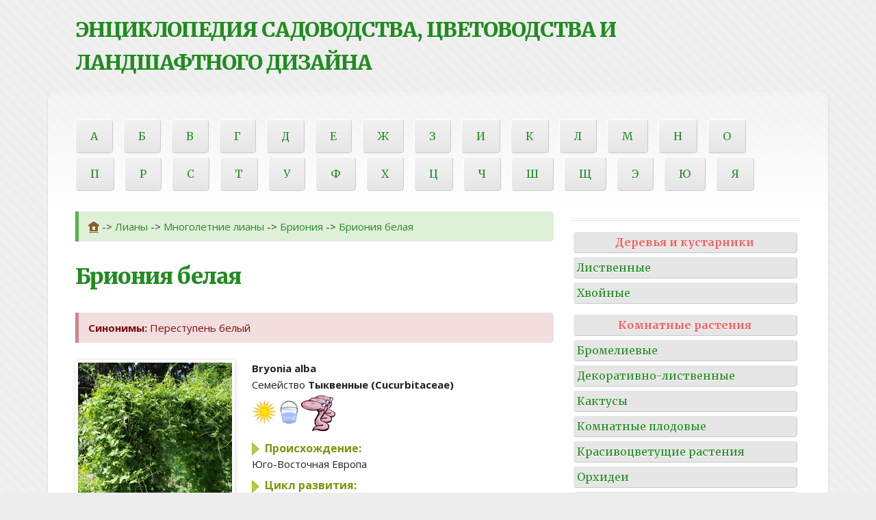

--- FILE ---
content_type: text/html; charset=utf-8;
request_url: http://lookatnature.ru/lianes/bryonia_alba.html
body_size: 5064
content:
<!DOCTYPE html>
<!-- Consider specifying the language of your content by adding the `lang` attribute to <html> -->
<!--[if lt IE 7]> <html class="no-js ie6"> <![endif]-->
<!--[if IE 7]>    <html class="no-js ie7"> <![endif]-->
<!--[if IE 8]>    <html class="no-js ie8"> <![endif]-->
<!--[if gt IE 8]><!--> <html class="no-js"> <!--<![endif]-->
<head>

	<meta charset="utf-8">

	<!-- Always force latest IE rendering engine & Chrome Frame -->
	<meta http-equiv="X-UA-Compatible" content="IE=edge,chrome=1">
	<title>Бриония белая</title>

	<meta name="description" content="">
	<meta name="viewport" content="width=device-width">

	<link href="/template/style.css" rel="stylesheet">
	<link href="//fonts.googleapis.com/css?family=Open+Sans:400italic,700italic,400,700|Merriweather:400,700,900" rel="stylesheet">
	<script src="/template/js/modernizr-2.6.1.min.js"></script>
<!-- Yandex.RTB -->
<script>window.yaContextCb=window.yaContextCb||[]</script>
<script src="https://yandex.ru/ads/system/context.js" async></script>
</head>

<body>
	<header id="master-header" class="clearfix" role="banner">

		<hgroup>
			<h1 id="site-title"><a href="/" title="Энциклопедия садоводства, цветоводства и ландшафтного дизайна">Энциклопедия садоводства, цветоводства и ландшафтного дизайна</a></h1>
		</hgroup>

	</header> <!-- #master-header -->

<div id="main" class="row clearfix">

	<!-- Main navigation -->
		<nav class="main-navigation clearfix span12" role="navigation">
		<ul>
			<li><a href="/alphabet.html/letter/0">А</a></li>
			<li><a href="/alphabet.html/letter/1">Б</a></li>
			<li><a href="/alphabet.html/letter/2">В</a></li>
			<li><a href="/alphabet.html/letter/3">Г</a></li>
			<li><a href="/alphabet.html/letter/4">Д</a></li>
			<li><a href="/alphabet.html/letter/5">Е</a></li>
			<li><a href="/alphabet.html/letter/6">Ж</a></li>
			<li><a href="/alphabet.html/letter/7">З</a></li>
			<li><a href="/alphabet.html/letter/8">И</a></li>
			<li><a href="/alphabet.html/letter/9">К</a></li>
			<li><a href="/alphabet.html/letter/10">Л</a></li>
			<li><a href="/alphabet.html/letter/11">М</a></li>
			<li><a href="/alphabet.html/letter/12">Н</a></li>
			<li><a href="/alphabet.html/letter/13">О</a></li>
			<li><a href="/alphabet.html/letter/14">П</a></li>
			<li><a href="/alphabet.html/letter/15">Р</a></li>
			<li><a href="/alphabet.html/letter/16">С</a></li>
			<li><a href="/alphabet.html/letter/17">Т</a></li>
			<li><a href="/alphabet.html/letter/18">У</a></li>
			<li><a href="/alphabet.html/letter/19">Ф</a></li>
			<li><a href="/alphabet.html/letter/20">Х</a></li>
			<li><a href="/alphabet.html/letter/21">Ц</a></li>
			<li><a href="/alphabet.html/letter/22">Ч</a></li>
			<li><a href="/alphabet.html/letter/23">Ш</a></li>
			<li><a href="/alphabet.html/letter/24">Щ</a></li>
			<li><a href="/alphabet.html/letter/25">Э</a></li>
			<li><a href="/alphabet.html/letter/26">Ю</a></li>
			<li><a href="/alphabet.html/letter/27">Я</a></li>
		</ul>
	</nav> <!-- #main-navigation -->
	<div id="content" role="main" class="span8">
		<div class="alert alert-success"><a href="/" title="На главную" class="path_home"><img src="/img/design/path_home.png" width="16" height="16"></a>&nbsp;->&nbsp;<a href="/lianes/index.html" title="Лианы">Лианы</a>&nbsp;->&nbsp;<a href="/lianes/perennial_lianes.html" title="Многолетние лианы - Лианы">Многолетние лианы</a>&nbsp;->&nbsp;<a href="/lianes/bryonia.html" title="Бриония - Многолетние лианы - Лианы">Бриония</a>&nbsp;->&nbsp;<a href="/lianes/bryonia_alba.html" title="Бриония белая - Бриония - Многолетние лианы - Лианы">Бриония белая</a></div>
		<article class="post hentry">
		<header class="entry-header">
			<h1 class="entry-title">
				<a href="#" title="Бриония белая" rel="bookmark">Бриония белая</a>
			</h1>
						<div class="alert alert-error"><strong>Синонимы: </strong>Переступень белый</div>
						<!-- Yandex.RTB R-A-3777017-2 -->
<div id="yandex_rtb_R-A-3777017-2"></div>
<script>
window.yaContextCb.push(()=>{
	Ya.Context.AdvManager.render({
		"blockId": "R-A-3777017-2",
		"renderTo": "yandex_rtb_R-A-3777017-2"
	})
})
</script>
						<a href="#" title="Бриония белая"><img src="/img/work/catalog/3701_32492_rsz.jpg" alt="Post thumbnail" class="thumbnail" /></a>
					</header> <!-- .entry-header -->

		<div class="entry-content">
			<p>
				<span class="grey"></span> <b>Bryonia alba</b><br><span class="grey">Семейство</span> <b>Тыквенные (Cucurbitaceae)</b><br> <img src="/img/docfields/sun1.gif" class="encicl_care" alt="Световой режим:&nbsp;солнце" title="Световой режим:&nbsp;солнце"> <img src="/img/docfields/drought2.gif" class="encicl_care" alt="Засухоустойчивость:&nbsp;средняя" title="Засухоустойчивость:&nbsp;средняя"> <img src="/img/docfields/fertility1.gif" class="encicl_care" alt="Плодородие почвы:&nbsp;высокое" title="Плодородие почвы:&nbsp;высокое"> &nbsp;			</p>

			<p>
				<div id="full_encycl"> <div class="h_ch"><div class="encicl_beh"> <div style="font-size:0px;"></div><div class="group_show"> <div class="beh_encicl_group_title"><i></i>Происхождение:</div><div>Юго-Восточная Европа</div></div><div class="group_show"> <div class="beh_encicl_group_title"><i></i>Цикл развития:</div><div>многолетнее растение</div></div><div class="group_show"> <div class="beh_encicl_group_title"><i></i>Тип лианы</div><div>травянистая</div><div>усиконосная</div></div><div class="group_show"> <div class="beh_encicl_group_title"><i></i>Скорость роста</div><div>высокая</div></div><div class="group_show"> <div class="beh_encicl_group_title"><i></i>Почва:</div><div><span class="encicl_beh_tit">механический состав почвы:&nbsp;</span>любые почвы</div></div><div class="group_show"> <div class="beh_encicl_group_title"><i></i>Посадка и размножение:</div><div><span class="encicl_beh_tit">способы размножения:&nbsp;</span>семенами, делением куста</div><div><span class="encicl_beh_tit">способ посадки семенами:&nbsp;</span>безрассадный</div><div><span class="encicl_beh_tit">срок посева семян в открытый грунт:&nbsp;</span><ul><li>сразу после сбора, в конце сентября-октябре;</li><li>может давать самосев</li></ul></div><div><span class="encicl_beh_tit">особенности семенного размножения:&nbsp;</span>всходы появляются весной, посадка на постоянное место производится осенью</div><div><span class="encicl_beh_tit">вегетативное размножение:&nbsp;</span>делением клубнеподобных корней осенью</div></div><div class="group_show"> <div class="beh_encicl_group_title"><i></i>Зимостойкость:</div><div><span class="encicl_beh_tit">Степень зимостойкости&nbsp;</span>высокая</div><div><span class="encicl_beh_tit">Укрытие на зиму&nbsp;</span>не требуется</div></div><div class="group_show"> <div class="beh_encicl_group_title"><i></i>Высота:</div><div>до 4-6 м</div></div><div class="group_show"> <div class="beh_encicl_group_title"><i></i>Проблемы с выращиванием:</div><div><ul><li>требует опоры и направления побегов;&nbsp;</li><li>рано желтеет и теряет декоративность;</li><li>вредителями и болезнями поражается редко, листья могут подгрызать гусеницы капустной белянки;</li><li>требует острожного обращения - все части растения ЯДОВИТЫ!</li></ul></div></div><div class="group_show"> <div class="beh_encicl_group_title"><i></i>Декоративные свойства:</div><div>листья</div></div><div class="group_show"> <div class="beh_encicl_group_title"><i></i>Цветовая гамма:</div><div><img src="/img/docfields/yellow.gif" alt="желтый" title="желтый"></div></div><div class="group_show"> <div class="beh_encicl_group_title"><i></i>Сроки цветения:</div><div>июль-август</div></div><div class="group_show"> <div class="beh_encicl_group_title"><i></i>Форма и окраска листьев:</div><div>листья пятилопастные, темно-зеленые, слегка опушенные редкими жесткими волосками</div></div><div class="group_show"> <div class="beh_encicl_group_title"><i></i>Размер цветка (соцветия):</div><div>цветки мелкие, невзрачные</div></div><div class="group_show"> <div class="beh_encicl_group_title"><i></i>Окраска и размер плодов:</div><div><p>черные сочные шарообразные ягоды размером с горошину, с тонкой гладкой кожурой</p></div></div> </div>  <div class="em13 TEXT art-image-indent" id="body_encycl"> <ul><li>используется для вертикального озеленения ограждений, стен, беседок, пергол, балконов;</li><li>является лекарственным растением</li></ul>  </div> <div class="hide_gr" rel="full_encycl"></div>             </div></div>			</p>
            <!-- Yandex.RTB R-A-3777017-1 -->
<div id="yandex_rtb_R-A-3777017-1"></div>
<script>
window.yaContextCb.push(()=>{
	Ya.Context.AdvManager.render({
		"blockId": "R-A-3777017-1",
		"renderTo": "yandex_rtb_R-A-3777017-1",
		"type": "feed"
	})
})
</script>
		</div> <!-- .entry-content -->
	</article> <!-- .post.hentry -->
</div> <!-- #content -->

<div id="sidebar" role="complementary" class="span4">

	<!--//blockvar7//-->

	<aside class="widget" style="text-align:center;">
		<!--//blockvar8//-->	</aside>
	<aside class="widget">
		<div class="menu_50">
			<a class="menu_rt" href="/decor_trees/index.html">Деревья и кустарники</a>
			<a href="/decor_trees/deciduous_trees/index.html">Лиственные</a>
			<a href="/decor_trees/coniferales/index.html">Хвойные</a>
			<a class="menu_rt" href="/indoor_plants/index.html">Комнатные растения</a>
			<a href="/indoor_plants/bromeliaceae.html">Бромелиевые</a>
			<a href="/indoor_plants/ornamentals_plants.html">Декоративно-лиственные</a>
			<a href="/indoor_plants/cactuses.html">Кактусы</a>
			<a href="/indoor_plants/indoor_fruits_plants.html">Комнатные плодовые</a>
			<a href="/indoor_plants/flowering_plants.html">Красивоцветущие растения</a>
			<a href="/indoor_plants/orchids.html">Орхидеи</a>
			<a href="/indoor_plants/palm_trees.html">Пальмы</a>
			<a href="/indoor_plants/ferns.html">Папоротники</a>
			<a href="/indoor_plants/succulents.html">Суккуленты</a>
			<a class="menu_rt" href="/lianes/index.html">Лианы</a>
			<a href="/lianes/perennial_lianes.html">Многолетние</a>
			<a href="/lianes/annual_lianes.html">Однолетние</a>
			<a class="menu_rt" href="/grassy/index.html">Травянистые растения для открытого грунта</a>
			<a class="menu_rt" href="/grassy/ferns.html">Папоротники</a>
			<a class="menu_rt block" href="/wild_growing/index.html">Дикорастущие декоративные растения</a>
			<a class="menu_rt" href="/horticultural_crops/index.html">Плодовые и ягодные</a>
			<a href="/fruits/vitis_vinifera.html">Виноград</a>
			<a href="/fruits/bonelet_cultures.html">Косточковые</a>
			<a href="/fruits/nut_fruit_cultures.html">Орехоплодные</a>
			<a href="/fruits/seed_fruit_cultures.html">Семечковые</a>
			<a href="/fruits/berry_cultures.html">Ягодные</a>	
			<a class="menu_rt" href="/vegetables/index.html">Овощные культуры</a>
			<a href="/vegetables/bean_cultures.html">Бобовые</a>
			<a href="/vegetables/greens.html">Зеленные</a>
			<a href="/vegetables/cabbage.html">Капустные</a>
			<a href="/vegetables/root_crops.html">Корнеплодные и клубнеплодные</a>
			<a href="/vegetables/oniony.html">Луковичные</a>
			<a href="/vegetables/solanaceous.html">Пасленовые</a>
			<a href="/vegetables/rare_cultures.html">Малораспространенные</a>
			<a href="/vegetables/spice_plants.html">Пряно-вкусовые</a>
			<a href="/vegetables/pumpkin_plants.html">Тыквенные</a>
			<a class="menu_rt" href="/water_plants/index.html">Растения для водоемов</a>
			<a href="/water_plant/index.html">Водные растения</a>
			<a href="/marginal_plants/index.html">Прибрежные растения</a>
			<a href="/pondside_plants/index.html">Растения для берега</a>
		</div>
	</aside> <!-- .widget -->

</div> <!-- #sidebar -->

</div> <!-- #main -->

	<footer id="footer" role="contentinfo">
		<p>
		© 2013 Все права защищены.При использовании материалов сайта ссылка на сайт обязательна.
		</p>
        <div style="align: left"><!--//blockvar9//--></div>
	</footer> <!-- #footer -->

	<!-- Grab Google CDN's jQuery, with a protocol relative URL; fall back to local if offline -->
	<script src="//ajax.googleapis.com/ajax/libs/jquery/1.7.2/jquery.min.js"></script>
	<script>window.jQuery || document.write('<script src="/template/js/jquery-1.7.2.min.js"><\/script>')</script>

	<!-- Load custom scripts -->
	<script src="/template/js/script.js"></script>

<!-- Yandex.Metrika counter -->
<script type="text/javascript" >
   (function(m,e,t,r,i,k,a){m[i]=m[i]||function(){(m[i].a=m[i].a||[]).push(arguments)};
   m[i].l=1*new Date();
   for (var j = 0; j < document.scripts.length; j++) {if (document.scripts[j].src === r) { return; }}
   k=e.createElement(t),a=e.getElementsByTagName(t)[0],k.async=1,k.src=r,a.parentNode.insertBefore(k,a)})
   (window, document, "script", "https://mc.yandex.ru/metrika/tag.js", "ym");

   ym(95473570, "init", {
        clickmap:true,
        trackLinks:true,
        accurateTrackBounce:true
   });
</script>
<noscript><div><img src="https://mc.yandex.ru/watch/95473570" style="position:absolute; left:-9999px;" alt="" /></div></noscript>
<!-- /Yandex.Metrika counter -->
<!--LiveInternet counter--><a href="https://www.liveinternet.ru/click"
target="_blank"><img id="licnt72C5" width="88" height="15" style="border:0" 
title="LiveInternet: показано число посетителей за сегодня"
src="[data-uri]"
alt=""/></a><script>(function(d,s){d.getElementById("licnt72C5").src=
"https://counter.yadro.ru/hit?t26.6;r"+escape(d.referrer)+
((typeof(s)=="undefined")?"":";s"+s.width+"*"+s.height+"*"+
(s.colorDepth?s.colorDepth:s.pixelDepth))+";u"+escape(d.URL)+
";h"+escape(d.title.substring(0,150))+";"+Math.random()})
(document,screen)</script><!--/LiveInternet-->

</body>
</html>
